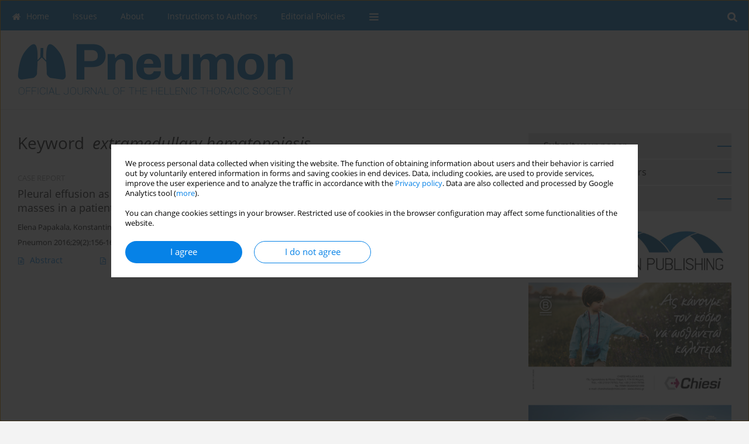

--- FILE ---
content_type: text/html; charset=UTF-8
request_url: https://www.pneumon.org/Keyword-%C2%A0extramedullary+hematopoiesis/353902
body_size: 7852
content:
<!DOCTYPE html>
<html xmlns:mml="http://www.w3.org/1998/Math/MathML" lang="en">
<head>
<meta charset="utf-8" />
<meta http-equiv="X-UA-Compatible" content="IE=edge" />
<meta name="viewport" content="width=device-width, initial-scale=1" />
<meta name="robots" content="all,index,follow" />


	<link rel="shortcut icon" href="https://www.journalssystem.com/_static/g/c/js_favicon.ico?v=1" type="image/x-icon" />

<link rel="stylesheet" href="https://www.pneumon.org/es-static/esfontsv5/styles.css?v6" />

<link rel="stylesheet" href="https://www.journalssystem.com/_static/common/bootstrap-4.6.0-dist/css/bootstrap.css" />
<style>

a {color: #0682E7;}
a:link {text-decoration:none;color: #0682E7;}
a:visited {text-decoration:none;color: #0682E7;}
a:focus {text-decoration:underline;color: #0682E7;}
a:active {text-decoration:none;color: #0682E7;}
a:hover {text-decoration:underline;color: #0682E7;}

</style>
<link rel="stylesheet" type="text/css" href="https://www.pneumon.org/es-static/css/styles_v2.css?v231567" />
<link rel="stylesheet" type="text/css" href="https://www.pneumon.org/es-static/css/v2-box.css?v1.1" />


<script src="https://www.journalssystem.com/_static/common/jquery-3.6.0.min.js"></script>
<script src="https://www.journalssystem.com/_static/common/bootstrap-4.6.0-dist/js/bootstrap.min.js"></script>
<script src="https://www.journalssystem.com/_static/common/jquery.fancybox.min.js?v=3"></script>
<link rel="stylesheet" href="https://www.journalssystem.com/_static/common/jquery.fancybox.min.css?v=3" type="text/css" media="screen" />

<script src="https://www.journalssystem.com/_static/js/scripts.js?v=v2.1234"></script>


<style>



@media (min-width: 1px) {
	img.articleImg		{width: 100px;}
	img.articleImgList	{width: 100px;}
	div.articleInfo {}	
}
@media (min-width: 768px) {
	img.articleImg		{width: 190px;}
	img.articleImgList	{width: 110px;}
	div.articleInfo {width: calc(100% - 200px); float: left;}	
}


.issuePdfButton					{display:inline-block; background:#0b7cc2; padding:7px 14px;color:#ffffff !important; }






div.topMenuIn							{background-color: #0b7cc2; }
div.topMenuIn .submenu					{background-color: #0b7cc2; }
div.searchArea							{background-color: #0b7cc2; }
div.mMenu	 							{background: #0b7cc2; }
a.mMenu.collapsed  						{ background-color: #0b7cc2; }
a.mMenu  								{ color: #0b7cc2;}
a.mSearch.collapsed  					{ background-color: #0b7cc2; }
a.mSearch			  					{ color: #0b7cc2;}










div.magBibliography2 a:hover 					{color: #0682E7;}

div.rightBox0:hover .boxIcon	{color:#0b7cc2;}
div.rightBox1:hover .boxIcon	{color:#0b7cc2;}

div.articleTopInner	 a.articleTopL:hover		{border-bottom:2px solid #0682E7; color: #0682E7;}
a.articleNavArrow:hover							{color: #0682E7;}

a.download-pdf							{color: #0682E7;}
a.download-pdf:hover					{color: #0682E7;}

a.magStats:hover				{color:  #0682E7;}
a.advSearch:hover				{color:  #0682E7;}
div.logosMore a:hover			{color:  #0682E7;}

a.cookieAccept					{background:  #0682E7;}
a.cookieDecline					{color:  #0682E7;border:1px solid #0682E7;}
a.cookieMore					{color:  #0682E7;}

div.refExternalLink	.icon			{color:  #0682E7;}
div.otherArticles a:hover				{color: #0682E7;}
div.scrollArrow	a:hover				{color: #0682E7;}

.bgMain								{background-color: #0b7cc2 !important;}


a.magArticleTitle:hover			{color:  #0682E7;}
div.topMenuFullClose a:hover	{color:  #0682E7;}
a.cookieAlertClose:hover		{color:  #0682E7;}
div.topMenuFull a.menuOpt:hover	{color:  #0682E7;}

div.tabsIn a.tabCur				{border-top: 1px solid #0b7cc2;}
	
div.impOptionsBorder {border-color: #0b7cc2;}
a.impOptionSubmit {background: #0b7cc2;}


a.impOptionSubmit:hover {background: #BBD059;}

a.impOption {border-color: #0b7cc2; color: #0b7cc2;}
a.impOption:hover {background: #0b7cc2;}
div.menu a.menuCurrentPos   {border-color: #0b7cc2;}
div.pagingDiv a {color: #0b7cc2; }
div.pagingDiv a:hover {background: #0b7cc2; border: 1px solid #0b7cc2; }
div.pagingDiv b {background: #0b7cc2;}
div.subtitleUnderline { border-bottom: 2px solid #0b7cc2;}

div.rightBoxOptLine 	{ border-bottom:2px solid #0b7cc2; }
div.logosMoreLine		{ border-bottom:2px solid #0b7cc2; }

div.highlights ul li::before { color: #0b7cc2;}	

ul.tops li.current 			{ border-bottom-color:#0b7cc2;}
div.header 					{ background: #ffffff; }
div.metricValueImp 			{ color:#0b7cc2;}
div.metrics a				{ color:#0682E7;}

input.emailAlertsButton 	{color: #0682E7;}


div.linksColorBackground	{background: #0682E7;}

div.whiteLogoOut				{background: #ffffff;}

div.abstractSup				{background: #0682E7;}
div.abstractSupLink			{color: #0682E7; }	
div.abstractSupLink:hover	{background: #0682E7; color:#fff; }	




















</style>

<script>

function pdfStats(articleId) {
	$.get('https://www.pneumon.org/CountStats/'+articleId+'/PDF/');
}

jQuery(document).ready(function() {	
	$(".db-orcid").each(function(){
        var elementContent = $(this).html();
        elementContent = '<div class="icon icon-orcid"></div>'+elementContent;
        $(this).html(elementContent);
    });
	
	$(".db-googlescholar").each(function(){
        var elementContent = $(this).html();
        elementContent = '<div class="icon icon-googlescholar"></div>'+elementContent;
        $(this).html(elementContent);
    });
	
	$(".db-researcherid").each(function(){
        var elementContent = $(this).html();
        elementContent = '<div class="icon icon-researcher-id"></div>'+elementContent;
        $(this).html(elementContent);
    });
    
	$(".db-scopus").each(function(){
        var elementContent = $(this).html();
        elementContent = '<div class="icon icon-scopus"></div>'+elementContent;
        $(this).html(elementContent);
    });
    
});

</script><script src="https://www.journalssystem.com/_static/common/jcanvas.min.js"></script>
<script src="https://www.journalssystem.com/_static/common/es.canvas.js?v2"></script>



<title>
			Pneumon - Keyword  extramedullary hematopoiesis
	</title>

<script src="https://platform-api.sharethis.com/js/sharethis.js#property=647f0be740353a0019caf2e3&product=inline-share-buttons&source=platform" async="async"></script>

<!-- Google Analytics -->
			<script async src="https://www.googletagmanager.com/gtag/js?id=G-3MD2771FH7"></script> <script> window.dataLayer = window.dataLayer || []; function gtag(){dataLayer.push(arguments);} gtag('js', new Date()); gtag('config', 'G-3MD2771FH7'); </script>
		
</head>
<body>
	<div id="skipLinks">
	<a href="#contentId">Skip to content</a>
</div>

<div class="container-fluid">

<div class="d-none d-md-block">

</div>
<div class="d-block d-md-none"><!-- mobile menu -->
	<div class="mMenu">
	
	

		   <a href="#" onclick="$('#mMenuCollapse').slideToggle(400); $('#mSearchCollapse').hide();  return false;" class="dirRight menuOpt mobileMenuIcoOpt">
		   		<div class="icon icon-reorder"></div>
		   </a>
		   <a href="#" onclick="$('#mSearchCollapse').slideToggle(150); $('#mMenuCollapse').hide(); return false;" class="dirRight menuOpt mobileMenuIcoOpt">
		   		<div class="icon icon-search"></div>
		   </a>
		   			 	
		 			 	
		 			 
		   			 	
		 			 	
		 			 	
					 			   
		   				
		   <div class="clearAll">&nbsp;</div>
		   <div class="mobileMenuHiddenDiv" id="mMenuCollapse">
		     	 <div class="mobileMenu">
											<a href="https://www.pneumon.org/" class="menuOpt  ">Home</a>
								
															<a href="https://www.pneumon.org/Archive" class="menuOpt  ">Issues</a>
								
															<div  class="menuOpt  ">About</div>
								
									<a href="https://www.pneumon.org/Aim-Scope,2648.html" class="menuOpt menuSub  ">Aim & Scope</a>
									<a href="https://www.pneumon.org/Open-Access,2650.html" class="menuOpt menuSub  ">Open Access</a>
									<a href="https://www.pneumon.org/Editorial-Board,2649.html" class="menuOpt menuSub  ">Editorial Board</a>
									<a href="https://www.pneumon.org/Indexing,2651.html" class="menuOpt menuSub  ">Indexing</a>
									<a href="https://www.pneumon.org/Why-publish-with-us,2652.html" class="menuOpt menuSub  ">Why publish with us</a>
									<a href="https://www.pneumon.org/Contact-us,2653.html" class="menuOpt menuSub  ">Contact us</a>
															<div  class="menuOpt  ">Instructions to Authors</div>
								
									<a href="https://www.pneumon.org/dl/6f4655145544d4e7af6728a43c59bfe2/" class="menuOpt menuSub  ">Instructions to Authors (PDF)</a>
									<a href="https://www.pneumon.org/Manuscript-Types,2655.html" class="menuOpt menuSub  ">Manuscript Types</a>
									<a href="https://www.pneumon.org/Manuscript-Formatting,2656.html" class="menuOpt menuSub  ">Manuscript Formatting</a>
									<a href="https://www.pneumon.org/How-to-submit,2657.html" class="menuOpt menuSub  ">How to submit</a>
									<a href="https://www.pneumon.org/Preprints,3001.html" class="menuOpt menuSub  ">Preprints</a>
															<div  class="menuOpt  ">Editorial Policies</div>
								
									<a href="https://www.pneumon.org/Authorship-COI,2660.html" class="menuOpt menuSub  ">Authorship & COI</a>
									<a href="https://www.pneumon.org/Principles-of-Transparency-Checklist,2661.html" class="menuOpt menuSub  ">Principles of Transparency Checklist</a>
									<a href="https://www.pneumon.org/Data-Policies,3134.html" class="menuOpt menuSub  ">Data Policies</a>
									<a href="https://www.pneumon.org/Publication-Ethics-and-Publication-Malpractice-Statement,2662.html" class="menuOpt menuSub  ">Publication Ethics and Publication Malpractice Statement</a>
										</div>		   </div>
		   <div class="mobileMenuHiddenDiv" id="mSearchCollapse">
		     	<div class="mobileSearch">
<div class="divRelative">
	<form action="https://www.pneumon.org/Search/" name="searchFormmobile" method="get">
		<input name="s" type="text" class="mobileSearchInput" value=""/>
		<div class="searchBut"><a href="#" onclick="document.searchFormmobile.submit();return false;"><div class="icon icon-angle-right"></div></a></div>
			</form>
	</div>
</div>		   </div>
	</div>
</div>

<div class="row d-none d-md-block">
	<div class="col-12">
		<div class="topMenuUnder"></div>
		<div class="topMenu" id="topMenuId">
			<div class="topMenuIn">
		 			 	
		 	<a href="#" class="menuOpt dirRight" id="searchButtonId" onclick="toggleSearchForm(); return false;"><div class="menuIcon icon icon-search" aria-hidden="true"></div></a>
		 	
		 	<div class="searchArea" id="searchAreaId"><div class="searchAreaIn">
		 		<div class="searchButton">
		 			<a href="#" onclick="document.getElementById('searchFormId').submit();">SEARCH</a>
		 		</div>
		 		<form action="https://www.pneumon.org/Search/" id="searchFormId" name="searchForm" method="get">
					<input name="s" id="searchInputId" type="text" value=""/>
				</form>
		 	</div></div>
		 	
		 	<script>
			
		
				function toggleSearchForm(){
					$('#searchAreaId').toggle(); 
					$('#searchButtonId').toggleClass('menuOptSubmenuOpen'); 
					document.getElementById('searchInputId').focus(); 
				}
				
				function hideSearchForm() { 
					$('#searchAreaId').hide(); 
					$('#searchButtonId').removeClass('menuOptSubmenuOpen'); 
			    }
				
				function setSubmenuWidth(menuPosId) { 
					$("#submenu"+menuPosId).css("min-width", $("#menuPos"+menuPosId).outerWidth() + "px");
				}
				
				$(window).scroll(function () { 
					hideSearchForm();
			    });
			
			
			</script>
		 	
										<div class="dirLeft" >
										<a id="menuPos2999" href="https://www.pneumon.org/" class="menuOpt ">
						<div class="dirLeft icon icon-home" aria-hidden="true"></div> Home
					</a>
										
								
				</div>
													<div class="dirLeft" >
										<a id="menuPos2646" href="https://www.pneumon.org/Archive" class="menuOpt ">
						 Issues
					</a>
										
								
				</div>
													<div class="dirLeft" onmouseover="$('#submenu2647').show(0, setSubmenuWidth(2647)); $('#menuPos2647').addClass('menuOptSubmenuOpen');"  onmouseout="$('#submenu2647').hide(); $('#menuPos2647').removeClass('menuOptSubmenuOpen');">
										<div id="menuPos2647" class="menuOpt ">
						 About
					</div>
										
											<div class="submenu" id="submenu2647"><div class="submenuIn">
													<a href="https://www.pneumon.org/Aim-Scope,2648.html" class="menuSubOpt">Aim & Scope</a>
													<a href="https://www.pneumon.org/Open-Access,2650.html" class="menuSubOpt">Open Access</a>
													<a href="https://www.pneumon.org/Editorial-Board,2649.html" class="menuSubOpt">Editorial Board</a>
													<a href="https://www.pneumon.org/Indexing,2651.html" class="menuSubOpt">Indexing</a>
													<a href="https://www.pneumon.org/Why-publish-with-us,2652.html" class="menuSubOpt">Why publish with us</a>
													<a href="https://www.pneumon.org/Contact-us,2653.html" class="menuSubOpt">Contact us</a>
												</div></div>
								
				</div>
													<div class="dirLeft" onmouseover="$('#submenu2654').show(0, setSubmenuWidth(2654)); $('#menuPos2654').addClass('menuOptSubmenuOpen');"  onmouseout="$('#submenu2654').hide(); $('#menuPos2654').removeClass('menuOptSubmenuOpen');">
										<div id="menuPos2654" class="menuOpt ">
						 Instructions to Authors
					</div>
										
											<div class="submenu" id="submenu2654"><div class="submenuIn">
													<a href="https://www.pneumon.org/dl/6f4655145544d4e7af6728a43c59bfe2/" class="menuSubOpt">Instructions to Authors (PDF)</a>
													<a href="https://www.pneumon.org/Manuscript-Types,2655.html" class="menuSubOpt">Manuscript Types</a>
													<a href="https://www.pneumon.org/Manuscript-Formatting,2656.html" class="menuSubOpt">Manuscript Formatting</a>
													<a href="https://www.pneumon.org/How-to-submit,2657.html" class="menuSubOpt">How to submit</a>
													<a href="https://www.pneumon.org/Preprints,3001.html" class="menuSubOpt">Preprints</a>
												</div></div>
								
				</div>
													<div class="dirLeft" onmouseover="$('#submenu2659').show(0, setSubmenuWidth(2659)); $('#menuPos2659').addClass('menuOptSubmenuOpen');"  onmouseout="$('#submenu2659').hide(); $('#menuPos2659').removeClass('menuOptSubmenuOpen');">
										<div id="menuPos2659" class="menuOpt ">
						 Editorial Policies
					</div>
										
											<div class="submenu" id="submenu2659"><div class="submenuIn">
													<a href="https://www.pneumon.org/Authorship-COI,2660.html" class="menuSubOpt">Authorship & COI</a>
													<a href="https://www.pneumon.org/Principles-of-Transparency-Checklist,2661.html" class="menuSubOpt">Principles of Transparency Checklist</a>
													<a href="https://www.pneumon.org/Data-Policies,3134.html" class="menuSubOpt">Data Policies</a>
													<a href="https://www.pneumon.org/Publication-Ethics-and-Publication-Malpractice-Statement,2662.html" class="menuSubOpt">Publication Ethics and Publication Malpractice Statement</a>
												</div></div>
								
				</div>
									
					 	
		 			 	
		 			 	 
					 	
		 			 	
		 			 	
					 	
		 			 	
						<div class="dirLeft">
		 		<a href="#" class="menuOpt" id="desktopFullMenuLinkId" onclick="$('#topMenuId').addClass('topMenuHidden'); $('#topMenuFullId').addClass('topMenuFullVisible'); hideSearchForm(); return false;">
		 			<div class="menuIcon icon icon-reorder"></div>
		 		</a>
		 	</div>
		 				<div class="clearAll"></div>
			</div>
			
			<div class="topMenuFull" id="topMenuFullId">
			<div class="topMenuFullIn">
				<div class="container-fluid stdRow">
				
					<div class="row">
						<div class="col-6 topMenuFullLogo">
						<div>
													<img src="https://www.pneumon.org/_static/pne-js.png" alt="Logo of the journal: Pneumon" class="hLogo" style="max-width:190%;" />
												</div>
						</div>
						<div class="col-6 topMenuFullClose">
							<a href="#" onclick="$('#topMenuFullId').removeClass('topMenuFullVisible'); $('#topMenuId').removeClass('topMenuHidden'); return false;">
								<div class="icon icon-close-empty"></div>
							</a>
						</div>
					</div>
				
					<div class="row">

											<div class="col-md-3">
														<a href="https://www.pneumon.org/" class="menuOpt">
								Home
							</a>
														
													</div>
																	<div class="col-md-3">
														<a href="https://www.pneumon.org/Archive" class="menuOpt">
								Issues
							</a>
														
													</div>
																	<div class="col-md-3">
														<div class="menuOpt">
								About
							</div>
														
																						<a href="https://www.pneumon.org/Aim-Scope,2648.html" class="menuSubOpt">Aim & Scope</a>
															<a href="https://www.pneumon.org/Open-Access,2650.html" class="menuSubOpt">Open Access</a>
															<a href="https://www.pneumon.org/Editorial-Board,2649.html" class="menuSubOpt">Editorial Board</a>
															<a href="https://www.pneumon.org/Indexing,2651.html" class="menuSubOpt">Indexing</a>
															<a href="https://www.pneumon.org/Why-publish-with-us,2652.html" class="menuSubOpt">Why publish with us</a>
															<a href="https://www.pneumon.org/Contact-us,2653.html" class="menuSubOpt">Contact us</a>
																				</div>
																	<div class="col-md-3">
														<div class="menuOpt">
								Instructions to Authors
							</div>
														
																						<a href="https://www.pneumon.org/dl/6f4655145544d4e7af6728a43c59bfe2/" class="menuSubOpt">Instructions to Authors (PDF)</a>
															<a href="https://www.pneumon.org/Manuscript-Types,2655.html" class="menuSubOpt">Manuscript Types</a>
															<a href="https://www.pneumon.org/Manuscript-Formatting,2656.html" class="menuSubOpt">Manuscript Formatting</a>
															<a href="https://www.pneumon.org/How-to-submit,2657.html" class="menuSubOpt">How to submit</a>
															<a href="https://www.pneumon.org/Preprints,3001.html" class="menuSubOpt">Preprints</a>
																				</div>
													</div><div class="row topMenuFullLineOut"><div class="col-12 topMenuFullLine"></div></div><div class="row">
																	<div class="col-md-3">
														<div class="menuOpt">
								Editorial Policies
							</div>
														
																						<a href="https://www.pneumon.org/Authorship-COI,2660.html" class="menuSubOpt">Authorship & COI</a>
															<a href="https://www.pneumon.org/Principles-of-Transparency-Checklist,2661.html" class="menuSubOpt">Principles of Transparency Checklist</a>
															<a href="https://www.pneumon.org/Data-Policies,3134.html" class="menuSubOpt">Data Policies</a>
															<a href="https://www.pneumon.org/Publication-Ethics-and-Publication-Malpractice-Statement,2662.html" class="menuSubOpt">Publication Ethics and Publication Malpractice Statement</a>
																				</div>
															
				</div>
				</div>
			</div>	
			</div>
			
		</div>
	</div>
</div>



<div class="row header">
<div class="container-fluid stdRow">
<div class="row" id="jsHeaderId">
	<div class="col-12">
					<div class="headLogo">
				<div class="d-none d-md-block">
								</div>
				<a href="https://www.pneumon.org/">
									<img src="https://www.pneumon.org/_static/pne-js.png" alt="Logo of the journal: Pneumon" class="hLogo" style=""  />
								</a>
				<div class="d-none d-md-block">
								</div>
			</div>
			<div id="contentId"></div>
	</div>
</div>
</div>
</div>




<div class="row mainBG">
<div class="container-fluid stdRow">
<div class="row">
	<div class="col-12 col-md-8 mainDiv">
		
		
			
		
				
	
			
			
		
			<h1>Keyword <i> extramedullary hematopoiesis</i></h1>
		
				<div style="height: 7px;line-height: 7px;font-size: 0;">&nbsp;</div>





<div rel="articles-list-rel">
<div rel="areaRelType" class="magArticle">

		
		
	
			<div class="dirLeft magArticleType">CASE REPORT</div>
		
		<div class="clearAll">&nbsp;</div>
	
	
	<a href="https://www.pneumon.org/Pleural-effusion-as-the-main-manifestation-of-intrathoracic-extramedullary-heamatopoietic,137171,0,2.html"  class="magArticleTitle">
		<h2>Pleural effusion as the main manifestation of intrathoracic extramedullary heamatopoietic masses in a patient with beta thalassemia minor</h2>
	</a>
	
					<div class="magAuthors">
							<a href="https://www.pneumon.org/Author-Elena+Papakala/170918" class="black">Elena Papakala</a>, 							<a href="https://www.pneumon.org/Author-Konstantinos+Porpodis/137083" class="black">Konstantinos Porpodis</a>, 							<a href="https://www.pneumon.org/Author-Evangelia+Fouka/170595" class="black">Evangelia Fouka</a>, 							<a href="https://www.pneumon.org/Author-Kalliopi+Lagoudi/170919" class="black">Kalliopi Lagoudi</a>, 							<a href="https://www.pneumon.org/Author-Cristoforos+Efthymiou/170920" class="black">Cristoforos Efthymiou</a>, 							<a href="https://www.pneumon.org/Author-Despoina+Papakosta/137088" class="black">Despoina Papakosta</a>					</div>
				
			<div class="magBibliography2">
			Pneumon 2016;29(2):156-160
		</div>
		
			
	
	<div class="clearAll">&nbsp;</div>
	
		<div>
		<div class="row no-gutters">
    		<div class="col-12 col-lg-9 order-2 order-lg-1 pad-top-12">
        		        		<a class="dirLeft magAbstract" href="https://www.pneumon.org/Pleural-effusion-as-the-main-manifestation-of-intrathoracic-extramedullary-heamatopoietic,137171,0,2.html" ><div class="icon icon-file-text-o"></div>Abstract</a>
        		        		
        		        			        			<a class="dirLeft magFullT"  target="_blank" onclick="pdfStats(137171);return true;" href="https://www.pneumon.org/pdf-137171-65879?filename=Pleural-effusion-as-the-m.pdf"><div class="icon icon-file-pdf-o"></div>
        			        			Article <span class="block">(PDF)</span>
        			</a> 
        		    		</div>
    		
    		    			<div class="col-12 col-lg-3 text-left text-lg-right pad-top-3 pad-top-lg-12 order-1 order-lg-2">
    			<div class="d-inline-block">
	    			<a class="dirLeft magStats" href="#" data-fancybox="popup" data-type="ajax" data-src="https://www.pneumon.org/stats/137171/"><div class="dirLeft icon icon-bar-chart"></div>Stats</a>

    				   
    				
    				<div class="clearAll">&nbsp;</div>
    			</div> 
    			</div>
    				
		</div>
	</div>
		
</div>
</div>

	
		
		<!--  END MAIN -->
		</div>
		
		<div class="col-12 col-md-4">
		
			<div class="rightBoxes fullWidth">
						
						
			<div style="padding-bottom:20px">
	<a href="https://www.editorialsystem.com/pne" target="_blank" class="rightBoxOpt" title="Submit your paper - Opens in a new window" >
		<div class="rightBoxOptLine"></div>
		Submit your paper
	</a>

			<a href="https://www.pneumon.org/Instructions-to-Authors,2654.html" class="rightBoxOpt" >
			<div class="rightBoxOptLine"></div>
			Instructions to Authors		</a>
			<a href="https://www.pneumon.org/Archive" class="rightBoxOpt" >
			<div class="rightBoxOptLine"></div>
			Issues		</a>
					
</div>								
						
						
							
								
							
					
			
															<a href="www.europeanpublishing.eu" class="sidePic"><img src="https://www.pneumon.org/f/a_1287_6a60cd1298793715fe273b8f7f818e9f.jpg" alt=""/><br/></a>
						<div style="height: 10px;line-height: 10px;font-size: 0;">&nbsp;</div>																				<a href="https://www.chiesi.gr/" class="sidePic"><img src="https://www.pneumon.org/f/a_1684_537f5687320a602f20bae2645fb94f71.jpg" alt=""/><br/></a>
						<div style="height: 10px;line-height: 10px;font-size: 0;">&nbsp;</div>																				<a href="https://www.pfizer.gr/" class="sidePic"><img src="https://www.pneumon.org/f/a_1820_3072f4a8d4c23431413ff34672e8f396.jpg" alt=""/><br/></a>
						<div style="height: 10px;line-height: 10px;font-size: 0;">&nbsp;</div>																				<a href="https://www.pneumon.org/The-HELlenic-Thoracic-Society-Initiative-for-C-PD-and-CVD-HELICOPD-Rationale-and,207876,0,2.html" class="sidePic"><img src="https://www.pneumon.org/f/a_2443_769b6f740c6fb1d96ef3f1d4351058ff.jpg" alt=""/><br/></a>
						<div style="height: 10px;line-height: 10px;font-size: 0;">&nbsp;</div>																				<a href="https://www.pneumon.org/Opportunistic-nocardial-lung-infection-in-a-patient-with-COPD-A-case-report,209825,0,2.html" class="sidePic"><img src="https://www.pneumon.org/f/a_2444_e38c0e36e5cf7a57d42afc2ab91cc41c.jpg" alt=""/><br/></a>
						<div style="height: 10px;line-height: 10px;font-size: 0;">&nbsp;</div>																				<a href="https://www.pneumon.org/The-prospects-and-challenge-of-pathogen-diagnosis-nof-lower-respiratory-tract-infections,207844,0,2.html" class="sidePic"><img src="https://www.pneumon.org/f/a_2342_0a1ddd8cb1faac1e407d831086f2dbe6.jpg" alt=""/><br/></a>
						<div style="height: 10px;line-height: 10px;font-size: 0;">&nbsp;</div>																				<a href="https://www.pneumon.org/Heterotopic-ossification-in-COVID-19-A-case-report,204755,0,2.html" class="sidePic"><img src="https://www.pneumon.org/f/a_2327_bbb96f5594baef2b8bc42a897ab43522.jpg" alt=""/><br/></a>
						<div style="height: 10px;line-height: 10px;font-size: 0;">&nbsp;</div>																				<a href="https://www.pneumon.org/Severe-asthma-patients-experience-A-quantitative-descriptive-survey-in-Greece,203945,0,2.html" class="sidePic"><img src="https://www.pneumon.org/f/a_2329_c4fe8d9dab7d5716ec37fc591f43a8cb.jpg" alt=""/><br/></a>
						<div style="height: 10px;line-height: 10px;font-size: 0;">&nbsp;</div>													
								
				
				
								
								
				
					
				
									<div class="rightBox1">
	<div class="rightBoxLabel"><div class="boxIcon icon icon-arrow-graph-up-right dirRight"></div>Most read</div>

		
	 
	<div id="monthlyTop" rel="topRel" >		
    	<ul class="tops">

		
	    	<li class="dirLeft current">
    		    			Month
    		    	</li> 
    	<div style="width: 15px; " class="dirLeft">&nbsp;</div>		
	    	<li class="dirLeft ">
    		    		<a href="#" onclick="$('[rel=topRel]').hide(); $('#yearTop').show(); return false;">Year</a>
    		    	</li>
    	<div style="width: 15px; " class="dirLeft">&nbsp;</div>    	
	<div class="clearAll">&nbsp;</div>
</ul>
		<div class="otherArticles">
			
	<div class="boxPos topPos">
		<a  href="https://www.pneumon.org/Risks-of-Artificial-Intelligence-AI-in-Medicine,191736,0,2.html">Risks of Artificial Intelligence (AI) in Medicine</a>
	</div>
			
	<div class="boxPos topPos">
		<a  href="https://www.pneumon.org/Biologic-therapies-and-mucus-plugging-in-patients-with-poorly-controlled-asthma-A,210354,0,2.html">Biologic therapies and mucus plugging in patients with poorly controlled asthma: A narrative review</a>
	</div>
			
	<div class="boxPos ">
		<a  href="https://www.pneumon.org/Preoperative-evaluation-of-the-respiratory-system-A-narrative-review-based-on-Hellenic,163183,0,2.html">Preoperative evaluation of the respiratory system: A narrative review based on Hellenic Thoracic Society guidelines</a>
	</div>
</div>	</div>
		
		<div id="yearTop" rel="topRel" style="display:none;">
    	<ul class="tops">

		
	    	<li class="dirLeft ">
    		    			<a href="#" onclick="$('[rel=topRel]').hide(); $('#monthlyTop').show(); return false;">Month</a>
    		    	</li> 
    	<div style="width: 15px; " class="dirLeft">&nbsp;</div>		
	    	<li class="dirLeft current">
    		    			Year
    		    	</li>
    	<div style="width: 15px; " class="dirLeft">&nbsp;</div>    	
	<div class="clearAll">&nbsp;</div>
</ul>
    	<div class="otherArticles">
			
	<div class="boxPos topPos">
		<a  href="https://www.pneumon.org/Treating-eosinophilic-exacerbations-of-asthma-and-COPD-with-benralizumab-Do-we-have,200155,0,2.html">Treating eosinophilic exacerbations of asthma and COPD with benralizumab: Do we have a magic bullet (ABRA-CADABRA)?</a>
	</div>
			
	<div class="boxPos topPos">
		<a  href="https://www.pneumon.org/Heterotopic-ossification-in-COVID-19-A-case-report,204755,0,2.html">Heterotopic ossification in COVID-19: A case report</a>
	</div>
			
	<div class="boxPos ">
		<a  href="https://www.pneumon.org/Severe-asthma-patients-experience-A-quantitative-descriptive-survey-in-Greece,203945,0,2.html">Severe asthma patients’ experience: A quantitative descriptive survey in Greece</a>
	</div>
</div>	</div>
		
</div>					

					
					
									
<div class="rightBox1" >
	<div class="rightBoxLabel"><div class="boxIcon icon icon-ios-browsers-outline dirRight" aria-hidden="true"></div>Indexes</div>
	<div style="height: 1px;line-height: 1px;font-size: 0;">&nbsp;</div>	<div class="indexPos boxPos"><a href="https://www.pneumon.org/Keywords">Keywords index</a></div>
			<div class="indexPos boxPos"><a href="https://www.pneumon.org/Topics">Topics index</a></div>
		<div class="boxPos"><a href="https://www.pneumon.org/Authors">Authors index</a></div>
</div>								
										</div>
		</div>
	</div>
	</div>
	</div>
	
	 
	<div class="row footer1">
	<div class="container-fluid stdRow">
	<div class="row">
		<div class="col-6">
												<div class="issn">
				<div style="display:inline-block;">
				<table>
				<tr><td class="issnLabel">eISSN:</td><td class="issnValue">1791-4914</td></tr>				<tr><td class="issnLabel">ISSN:</td><td class="issnValue">1105-848X</td></tr>				</table>
				</div>
			</div>	
					</div>
		
		<div class="col-6 text-right">	
		<img src="https://www.journalssystem.com/_static/g/c/js_logo_small.png" alt="Journals System - logo"/>		
		</div>
	</div>
	</div>
	</div>
	
	<div class="row footer2">
	<div class="container-fluid stdRow">
	<div class="row">
		<div class="col-12">
			<div class="copyright">			
				<div style="line-height: 17px; padding-bottom: 30px;">Published by <b>European Publishing</b>. Science and Technology Park of Crete (STEP-C). Vassilika Vouton, GR-70013 Heraklion, Crete, Greece<br/><br/>

 © 2025 European Publishing, unless otherwise stated. <br/>
The views and opinions expressed in the published articles are strictly those of the author(s).</div>				<div class="text-center">© 2006-2025 Journal hosting platform by <a href="http://www.bentus.com">Bentus</a></div>
			</div>
		</div>
	</div>
	</div>
	</div>
		
	
<div class="hidden">
	<a id="cookieAlertLinkId" href="#" data-fancybox="cookie-alert" data-src="#acceptCookiesId"></a>
</div>

<script> 

var acceptCookies = getCookie("acceptOwnCookiesCookie");
var declineCookies = getCookie("declineOwnCookiesCookie");

if (acceptCookies == 1 || declineCookies == 1) {
}
else{
	jQuery(document).ready(function() {	
		$("[data-fancybox=cookie-alert]").fancybox({
			'modal'	: true
		});
		
		$('#cookieAlertLinkId').click();
	});
}

</script>	
<div class="hidden">
<div id="acceptCookiesId" class="box-w-900">
	<div>
		<div class="pad-bot-10 font09em lh14em">We process personal data collected when visiting the website. The function of obtaining information about users and their behavior is carried out by voluntarily entered information in forms and saving cookies in end devices. Data, including cookies, are used to provide services, improve the user experience and to analyze the traffic in accordance with the <a href='https://www.editorialsystem.com/Privacy-policy/' target='_blank' title='Privacy policy - Opens in a new window'>Privacy policy</a>. Data are also collected and processed by Google Analytics tool (<a href='https://www.google.com/intl/eng/policies/privacy/partners/' target='_blank' title='Google - Opens in a new window'>more</a>).<br/><br/>You can change cookies settings in your browser. Restricted use of cookies in the browser configuration may affect some functionalities of the website.</div>
	</div>
	
	<div class="text-center">
	<a href="#" class="cookieAccept" onclick="setCookie('acceptOwnCookiesCookie',1,800); $.fancybox.close(); return false;">
		I agree
	</a>
	<a href="#" class="cookieDecline" onclick="setCookie('declineOwnCookiesCookie',1,3); $.fancybox.close(); return false;">
		I do not agree
	</a>
		</div>
</div>
</div>

	
	<div class="row footer2">
	<div class="container-fluid stdRow">
	<div class="row">
	<div class="col-12 scrollArrow">
		<script>
			$(document).ready(function(){
				// scroll body to 0px on click
				$('#scrollToTop').click(function () {
					var body = $("html, body");
					body.animate({scrollTop:0}, 500, 'swing');
				});
			});
		</script>
	
		<a href="#" id="scrollToTop"><img src="https://www.journalssystem.com/_static/v/chevron-up.svg" width="31" alt="Scroll to top"/></a>
	</div>
	</div>
	</div>
	</div>
	
</div>
</body>
</html>